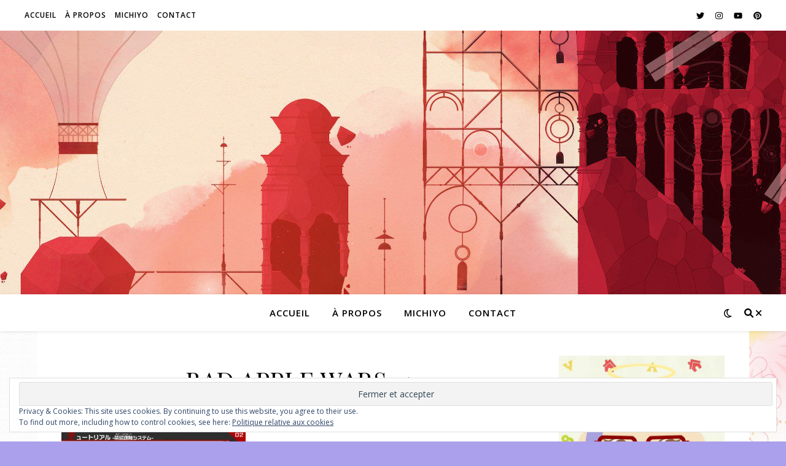

--- FILE ---
content_type: text/javascript;charset=UTF-8
request_url: https://whos.amung.us/pingjs/?k=rs4qhtss83&t=BAD%20APPLE%20WARS_1%20%E2%80%93%20Nagareboshi&c=s&x=https%3A%2F%2Fwww.nagareboshi.fr%2Fbad-apple-wars_1%2F&y=&a=0&d=4.563&v=27&r=8255
body_size: -49
content:
WAU_r_s('1','rs4qhtss83',0);